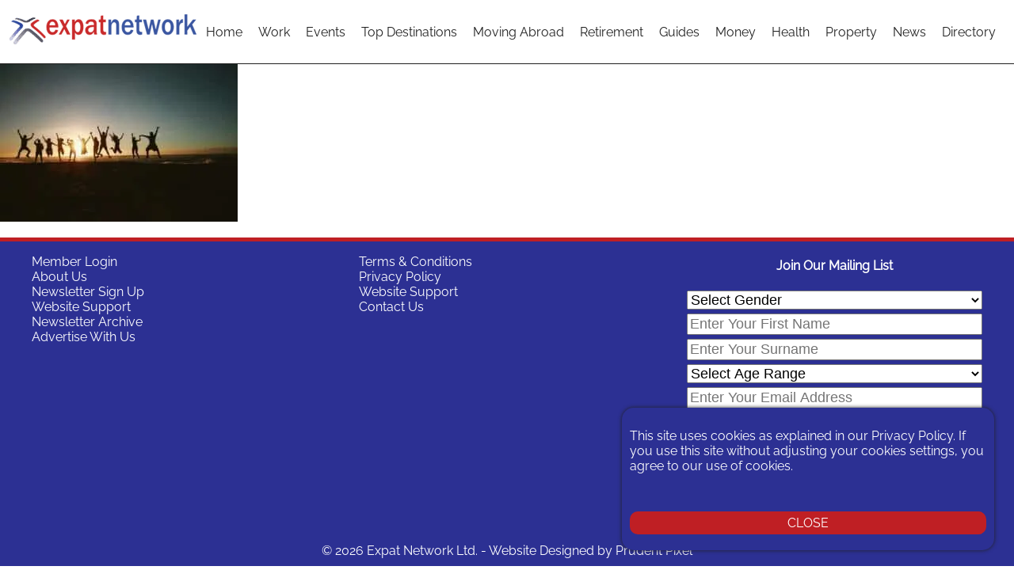

--- FILE ---
content_type: application/javascript
request_url: https://expatnetwork.com/wp-content/cache/min/1/wp-content/themes/expat2022/assets/intl-tel-input/script.js?ver=1764166095
body_size: 246
content:
var input=document.querySelector("#mauticform_input_destinationguidesspain_telephone");window.intlTelInput(input,{hiddenInput:"mauticform[telephone]",initialCountry:"GB",customPlaceholder:"07400 123456",formatOnDisplay:!0,utilsScript:"//www.expatnetwork.com/wp-content/themes/expat2022/assets/intl-tel-input/build/js/utils.js",})